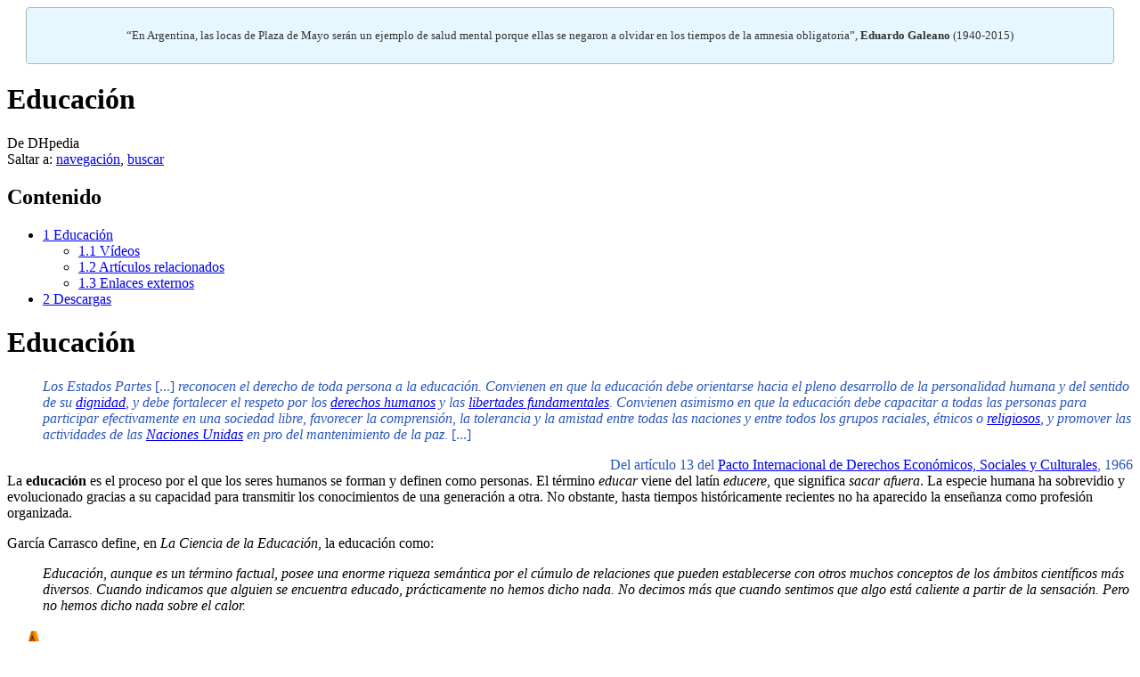

--- FILE ---
content_type: text/html; charset=UTF-8
request_url: https://dhpedia.wikis.cc/wiki/Educaci%C3%B3n
body_size: 8560
content:
<!DOCTYPE html>
<html lang="es" dir="ltr" class="client-nojs">
<head>
<meta charset="UTF-8"/>
<title>Educación - DHpedia</title>
<script>document.documentElement.className = document.documentElement.className.replace( /(^|\s)client-nojs(\s|$)/, "$1client-js$2" );</script>
<script>(window.RLQ=window.RLQ||[]).push(function(){mw.config.set({"wgCanonicalNamespace":"","wgCanonicalSpecialPageName":false,"wgNamespaceNumber":0,"wgPageName":"Educación","wgTitle":"Educación","wgCurRevisionId":15176,"wgRevisionId":15176,"wgArticleId":1679,"wgIsArticle":true,"wgIsRedirect":false,"wgAction":"view","wgUserName":null,"wgUserGroups":["*"],"wgCategories":["Educación","En inicio","Pendiente de revisión"],"wgBreakFrames":false,"wgPageContentLanguage":"es","wgPageContentModel":"wikitext","wgSeparatorTransformTable":[",\t."," \t,"],"wgDigitTransformTable":["",""],"wgDefaultDateFormat":"dmy","wgMonthNames":["","enero","febrero","marzo","abril","mayo","junio","julio","agosto","septiembre","octubre","noviembre","diciembre"],"wgMonthNamesShort":["","ene","feb","mar","abr","may","jun","jul","ago","sep","oct","nov","dic"],"wgRelevantPageName":"Educación","wgRelevantArticleId":1679,"wgRequestId":"a4c35ee12ad8d73bccfe47a2","wgIsProbablyEditable":false,"wgRestrictionEdit":[],"wgRestrictionMove":[],"egMapsDebugJS":false,"egMapsAvailableServices":["googlemaps3","openlayers","leaflet"],"sfgAutocompleteValues":[],"sfgAutocompleteOnAllChars":false,"sfgFieldProperties":[],"sfgCargoFields":[],"sfgDependentFields":[],"sfgShowOnSelect":[],"sfgScriptPath":"/w/extensions/SemanticForms","edgValues":[],"sfgEDSettings":null,"wgWikiEditorEnabledModules":{"toolbar":true,"dialogs":true,"preview":false,"publish":false},"wgHeaderTabsTabIndexes":[],"wgPreferredVariant":"es","wgCategoryTreePageCategoryOptions":"{\"mode\":0,\"hideprefix\":20,\"showcount\":true,\"namespaces\":false}"});mw.loader.implement("user.options",function($,jQuery,require,module){mw.user.options.set({"variant":"es"});});mw.loader.implement("user.tokens",function ( $, jQuery, require, module ) {
mw.user.tokens.set({"editToken":"+\\","patrolToken":"+\\","watchToken":"+\\","csrfToken":"+\\"});/*@nomin*/;

});mw.loader.load(["ext.smw.style","mediawiki.page.startup","skins.vector.js"]);});</script>
<link rel="stylesheet" href="/w/load.php?debug=false&amp;lang=es&amp;modules=ext.smw.style%7Cext.smw.tooltip.styles&amp;only=styles&amp;skin=vector"/>
<link rel="stylesheet" href="/w/load.php?debug=false&amp;lang=es&amp;modules=mediawiki.legacy.commonPrint%2Cshared%7Cmediawiki.sectionAnchor%7Cmediawiki.skinning.interface%7Cskins.vector.styles&amp;only=styles&amp;skin=vector"/>
<link rel="stylesheet" href="/w/extensions/HeaderTabs/skins/ext.headertabs.large.css"/>
<meta name="ResourceLoaderDynamicStyles" content=""/>
<link rel="stylesheet" href="/w/load.php?debug=false&amp;lang=es&amp;modules=site&amp;only=styles&amp;skin=vector"/>
<script async="" src="/w/load.php?debug=false&amp;lang=es&amp;modules=startup&amp;only=scripts&amp;skin=vector"></script>
<meta name="generator" content="MediaWiki 1.27.1"/>
<link rel="ExportRDF" type="application/rdf+xml" title="Educación" href="/w/index.php?title=Especial:ExportRDF/Educaci%C3%B3n&amp;xmlmime=rdf"/>
<link rel="shortcut icon" href="//files.wikis.cc/dhpedia.wikis.cc/favicon.ico"/>
<link rel="search" type="application/opensearchdescription+xml" href="/w/opensearch_desc.php" title="DHpedia (es)"/>
<link rel="EditURI" type="application/rsd+xml" href="//dhpedia.wikis.cc/w/api.php?action=rsd"/>
<link rel="copyright" href="https://creativecommons.org/licenses/by-sa/3.0/"/>
</head>
<body class="mediawiki ltr sitedir-ltr ns-0 ns-subject page-Educación rootpage-Educación skin-vector action-view">
		<div id="mw-page-base" class="noprint"></div>
		<div id="mw-head-base" class="noprint"></div>
		<div id="content" class="mw-body" role="main">
			<a id="top"></a>

							<div id="siteNotice"><div id="localNotice" lang="es" dir="ltr"><div style="border-radius: 4px; border: 1px solid #abbaae; width: 95%; margin: 0 auto;   padding: 10px; text-align: center; color: #333333; font-size: 13px;   background-color: #e6f7ff;  ">
    <p>“En Argentina, las locas de Plaza de Mayo serán un ejemplo de salud mental porque ellas se negaron a olvidar en los tiempos de la amnesia obligatoria”, <strong>Eduardo Galeano</strong> (1940-2015)</p></div>
</div></div>
						<div class="mw-indicators">
</div>
			<h1 id="firstHeading" class="firstHeading" lang="es">Educación</h1>
									<div id="bodyContent" class="mw-body-content">
									<div id="siteSub">De DHpedia</div>
								<div id="contentSub"></div>
												<div id="jump-to-nav" class="mw-jump">
					Saltar a:					<a href="#mw-head">navegación</a>, 					<a href="#p-search">buscar</a>
				</div>
				<div id="mw-content-text" lang="es" dir="ltr" class="mw-content-ltr"><div id="toc" class="toc"><div id="toctitle"><h2>Contenido</h2></div>
<ul>
<li class="toclevel-1 tocsection-1"><a href="#Educaci.C3.B3n"><span class="tocnumber">1</span> <span class="toctext"><span>Educación</span></span></a>
<ul>
<li class="toclevel-2 tocsection-2"><a href="#V.C3.ADdeos"><span class="tocnumber">1.1</span> <span class="toctext"><span>Vídeos</span></span></a></li>
<li class="toclevel-2 tocsection-3"><a href="#Art.C3.ADculos_relacionados"><span class="tocnumber">1.2</span> <span class="toctext">Artículos relacionados</span></a></li>
<li class="toclevel-2 tocsection-4"><a href="#Enlaces_externos"><span class="tocnumber">1.3</span> <span class="toctext">Enlaces externos</span></a></li>
</ul>
</li>
<li class="toclevel-1 tocsection-5"><a href="#Descargas"><span class="tocnumber">2</span> <span class="toctext"><span>Descargas</span></span></a></li>
</ul>
</div>

<h1><span class="mw-headline" id="Educaci.C3.B3n"><span style="color: #2956bc;"></span>Educación</span></h1>
<dl><dd> <span style="color: #2956bc;"><i>Los Estados Partes</i> [...] <i>reconocen el derecho de toda persona a la educación. Convienen en que la educación debe orientarse hacia el pleno desarrollo de la personalidad humana y del sentido de su <a href="/wiki/Dignidad_humana" title="Dignidad humana">dignidad</a>, y debe fortalecer el respeto por los <a href="/wiki/Derechos_humanos" title="Derechos humanos">derechos humanos</a> y las <a href="/wiki/Libertades_fundamentales" title="Libertades fundamentales">libertades fundamentales</a>. Convienen asimismo en que la educación debe capacitar a todas las personas para participar efectivamente en una sociedad libre, favorecer la comprensión, la tolerancia y la amistad entre todas las naciones y entre todos los grupos raciales, étnicos o <a href="/wiki/Libertad_religiosa" title="Libertad religiosa" class="mw-redirect">religiosos</a>, y promover las actividades de las <a href="/wiki/Naciones_Unidas" title="Naciones Unidas" class="mw-redirect">Naciones Unidas</a> en pro del mantenimiento de la paz.</i> [...]</span></dd></dl>
<p><span style="color: #2956bc; display: block; text-align: right;">Del artículo 13 del <a href="/wiki/Pacto_Internacional_de_Derechos_Econ%C3%B3micos,_Sociales_y_Culturales" title="Pacto Internacional de Derechos Económicos, Sociales y Culturales">Pacto Internacional de Derechos Económicos, Sociales y Culturales</a>, 1966</span>
La <b>educación</b> es el proceso por el que los seres humanos se forman y definen como personas. El término <i>educar</i> viene del latín <i>educere</i>, que significa <i>sacar afuera</i>. La especie humana ha sobrevidio y evolucionado gracias a su capacidad para transmitir los conocimientos de una generación a otra. No obstante, hasta tiempos históricamente recientes no ha aparecido la enseñanza como profesión organizada. 
</p><p>García Carrasco define, en <i>La Ciencia de la Educación</i>, la educación como:
</p>
<dl><dd> <i>Educación, aunque es un término factual, posee una enorme riqueza semántica por el cúmulo de relaciones que pueden establecerse con otros muchos conceptos de los ámbitos científicos más diversos. Cuando indicamos que alguien se encuentra educado, prácticamente no hemos dicho nada. No decimos más que cuando sentimos que algo está caliente a partir de la sensación. Pero no hemos dicho nada sobre el calor.</i></dd></dl>
<p><a href="/wiki/Archivo:Aa_construccion.gif" class="image"><img alt="Aa construccion.gif" src="//files.wikis.cc/dhpedia.wikis.cc/8/80/Aa_construccion.gif" width="60" height="57" /></a>
</p>
<h2><span class="mw-headline" id="V.C3.ADdeos"><span style="color: #2956bc;"></span>Vídeos</span></h2>
<dl><dd> <a href="/w/index.php?title=Media_type%3D%22youtube%22_key%3D%22AZ3JmuaUrxs%22_height%3D%22360%22_width%3D%22640%22&amp;action=edit&amp;redlink=1" class="new" title="Media type=&quot;youtube&quot; key=&quot;AZ3JmuaUrxs&quot; height=&quot;360&quot; width=&quot;640&quot; (la página no existe)">media type="youtube" key="AZ3JmuaUrxs" height="360" width="640"</a></dd></dl>
<h2><span class="mw-headline" id="Art.C3.ADculos_relacionados"></span>Artículos relacionados</h2>
<ul><li> <a href="/wiki/Art%C3%ADculo_26_(DUDH)" title="Artículo 26 (DUDH)" class="mw-redirect">Artículo 26 de la Declaración Universal de Derechos Humanos</a> <span style="color: #2956bc; height: 481px; width: 320px;"><div class="thumb tright"><div class="thumbinner" style="width:291px;"><a href="/wiki/Archivo:William-Adolphe_Bouguereau_(1825-1905)_-_The_Difficult_Lesson_(1884).jpg" class="image"><img alt="" src="https://upload.wikimedia.org/wikipedia/commons/thumb/5/56/William-Adolphe_Bouguereau_%281825-1905%29_-_The_Difficult_Lesson_%281884%29.jpg/330px-William-Adolphe_Bouguereau_%281825-1905%29_-_The_Difficult_Lesson_%281884%29.jpg" width="289" height="436" class="thumbimage" srcset="https://upload.wikimedia.org/wikipedia/commons/thumb/5/56/William-Adolphe_Bouguereau_%281825-1905%29_-_The_Difficult_Lesson_%281884%29.jpg/500px-William-Adolphe_Bouguereau_%281825-1905%29_-_The_Difficult_Lesson_%281884%29.jpg 1.5x, https://upload.wikimedia.org/wikipedia/commons/thumb/5/56/William-Adolphe_Bouguereau_%281825-1905%29_-_The_Difficult_Lesson_%281884%29.jpg/960px-William-Adolphe_Bouguereau_%281825-1905%29_-_The_Difficult_Lesson_%281884%29.jpg 2x" /></a>  <div class="thumbcaption"><div class="magnify"><a href="/wiki/Archivo:William-Adolphe_Bouguereau_(1825-1905)_-_The_Difficult_Lesson_(1884).jpg" class="internal" title="Aumentar"></a></div>«La lección difícil», óleo de William-Adolphe Bouguereau, 1884</div></div></div></span></li>
<li> <a href="/wiki/Educaci%C3%B3n_obligatoria" title="Educación obligatoria">Educación obligatoria</a></li>
<li> <a href="/wiki/Relator_Especial_sobre_el_derecho_a_la_educaci%C3%B3n" title="Relator Especial sobre el derecho a la educación">Relator Especial sobre el derecho a la educación</a></li>
<li> <a href="/wiki/Libertad_de_c%C3%A1tedra" title="Libertad de cátedra">Libertad de cátedra</a></li>
<li> <a href="/wiki/Educaci%C3%B3n_para_el_desarrollo" title="Educación para el desarrollo">Educación para el desarrollo</a></li>
<li> <a href="/wiki/Educaci%C3%B3n_para_los_derechos_humanos" title="Educación para los derechos humanos">Educación para los derechos humanos</a></li>
<li> <a href="/wiki/Declaraci%C3%B3n_de_las_Naciones_Unidas_sobre_educaci%C3%B3n_y_formaci%C3%B3n_en_materia_de_derechos_humanos" title="Declaración de las Naciones Unidas sobre educación y formación en materia de derechos humanos">Declaración de las Naciones Unidas sobre educación y formación en materia de derechos humanos</a></li>
<li> <a href="/wiki/Declaraci%C3%B3n_Mundial_sobre_Educaci%C3%B3n_para_Todos" title="Declaración Mundial sobre Educación para Todos">Declaración Mundial sobre Educación para Todos</a></li>
<li> <a href="/wiki/D%C3%ADa_escolar_de_la_no_violencia_y_la_paz" title="Día escolar de la no violencia y la paz">Día escolar de la no violencia y la paz</a></li>
<li> <a href="/wiki/Programa_Mundial_para_la_Educaci%C3%B3n_en_derechos_humanos" title="Programa Mundial para la Educación en derechos humanos">Programa Mundial para la Educación en derechos humanos</a></li>
<li> <a href="/wiki/Decenio_de_las_Naciones_Unidas_de_la_Educaci%C3%B3n_para_el_Desarrollo_Sostenible_(2005-2014)" title="Decenio de las Naciones Unidas de la Educación para el Desarrollo Sostenible (2005-2014)">Decenio de las Naciones Unidas de la Educación para el Desarrollo Sostenible (2005-2014)</a></li>
<li> <a href="/wiki/Declaraci%C3%B3n_y_Plan_de_Acci%C3%B3n_Integrado_sobre_la_Educaci%C3%B3n_para_la_Paz,_los_Derechos_Humanos_y_la_Democracia" title="Declaración y Plan de Acción Integrado sobre la Educación para la Paz, los Derechos Humanos y la Democracia">Declaración y Plan de Acción Integrado sobre la Educación para la Paz, los Derechos Humanos y la Democracia</a></li>
<li> <a href="/wiki/Organizaci%C3%B3n_de_las_Naciones_Unidas_para_la_Educaci%C3%B3n,_la_Ciencia_y_la_Cultura" title="Organización de las Naciones Unidas para la Educación, la Ciencia y la Cultura">Organización de las Naciones Unidas para la Educación, la Ciencia y la Cultura</a></li>
<li> <a href="/wiki/Materiales_para_la_Educaci%C3%B3n_en_Derechos_Humanos_(libro)" title="Materiales para la Educación en Derechos Humanos (libro)">Materiales para la Educación en Derechos Humanos (libro)</a></li>
<li> <a href="/w/index.php?title=Gu%C3%ADa_de_Educaci%C3%B3n_en_Derechos_Humanos_(libro)&amp;action=edit&amp;redlink=1" class="new" title="Guía de Educación en Derechos Humanos (libro) (la página no existe)">Guía de Educación en Derechos Humanos (libro)</a></li>
<li> <a href="/wiki/Por_una_pedagog%C3%ADa_de_los_derechos_humanos_(libro)" title="Por una pedagogía de los derechos humanos (libro)">Por una pedagogía de los derechos humanos (libro)</a></li>
<li> <a href="/wiki/Plan_de_acci%C3%B3n,_Programa_Mundial_para_la_Educaci%C3%B3n_en_derechos_humanos_(libro)" title="Plan de acción, Programa Mundial para la Educación en derechos humanos (libro)">Plan de acción, Programa Mundial para la Educación en derechos humanos (libro)</a></li>
<li> <a href="/wiki/Carta_Internacional_de_la_Educaci%C3%B3n_F%C3%ADsica_y_el_Deporte" title="Carta Internacional de la Educación Física y el Deporte">Carta Internacional de la Educación Física y el Deporte</a></li>
<li> <a href="/wiki/Pacto_Internacional_de_Derechos_Econ%C3%B3micos,_Sociales_y_Culturales" title="Pacto Internacional de Derechos Económicos, Sociales y Culturales">Pacto Internacional de Derechos Económicos, Sociales y Culturales</a></li>
<li> <a href="/wiki/Declaraci%C3%B3n_Universal_de_Derechos_Humanos" title="Declaración Universal de Derechos Humanos">Declaración Universal de Derechos Humanos</a></li>
<li> <a href="/wiki/Carta_Internacional_de_Derechos_Humanos" title="Carta Internacional de Derechos Humanos">Carta Internacional de Derechos Humanos</a></li>
<li> <a href="/wiki/%C3%93rganos_creados_en_virtud_de_tratados" title="Órganos creados en virtud de tratados">Órganos creados en virtud de tratados</a></li>
<li> <a href="/wiki/Declaraci%C3%B3n_de_los_Derechos_del_Ni%C3%B1o" title="Declaración de los Derechos del Niño">Declaración de los Derechos del Niño</a></li>
<li> <a href="/wiki/Historia_de_los_derechos_humanos" title="Historia de los derechos humanos" class="mw-redirect">Historia de los derechos humanos</a></li>
<li> <a href="/wiki/Derechos_Humanos_(cronolog%C3%ADa_universal,_siglos_XX_y_XXI)" title="Derechos Humanos (cronología universal, siglos XX y XXI)">Cronología universal de los derechos humanos, s. XX y XXI</a></li>
<li> <a href="/wiki/A%C3%B1os_internacionales" title="Años internacionales">Años internacionales</a></li>
<li> <a href="/wiki/D%C3%ADas_mundiales_e_internacionales" title="Días mundiales e internacionales">Días mundiales e internacionales</a></li>
<li> <a href="/w/index.php?title=Biograf%C3%ADas_en_DHpedia&amp;action=edit&amp;redlink=1" class="new" title="Biografías en DHpedia (la página no existe)">Biografías en DHpedia</a></li>
<li> <a href="/wiki/Libros_online_en_DHpedia" title="Libros online en DHpedia">Libros online en DHpedia</a></li>
<li> <a href="/wiki/Glosario" title="Glosario">Glosario</a></li></ul>
<h2><span class="mw-headline" id="Enlaces_externos"></span>Enlaces externos</h2>
<ul><li> <a rel="nofollow" class="external text" href="http://www.right-to-education.org/es/node/759">Definición del derecho a la educación</a></li>
<li> <a rel="nofollow" class="external text" href="http://www.un.org/es/">Naciones Unidas</a></li></ul>
<h1><span class="mw-headline" id="Descargas"><span style="color: #2956bc;"></span>Descargas</span></h1>
<ul><li> <a href="//files.wikis.cc/dhpedia.wikis.cc/a/a7/Declaraci%C3%B3n_Universal_de_los_Derechos_Humanos_%28DHpedia%29.pdf" class="internal" title="Declaración Universal de los Derechos Humanos (DHpedia).pdf">Media:Declaración Universal de los Derechos Humanos (DHpedia).pdf</a></li>
<li> <a href="//files.wikis.cc/dhpedia.wikis.cc/7/7d/Carta_Internacional_de_Derechos_Humanos.pdf" class="internal" title="Carta Internacional de Derechos Humanos.pdf">Media:Carta Internacional de Derechos Humanos.pdf</a></li></ul>

<!-- 
NewPP limit report
Cached time: 20260202190224
Cache expiry: 86400
Dynamic content: false
[SMW] In‐text annotation parser time: 0.001 seconds
CPU time usage: 0.103 seconds
Real time usage: 1.664 seconds
Preprocessor visited node count: 24/1000000
Preprocessor generated node count: 36/1000000
Post‐expand include size: 0/2097152 bytes
Template argument size: 0/2097152 bytes
Highest expansion depth: 2/40
Expensive parser function count: 0/100
ExtLoops count: 0/100
-->

<!-- 
Transclusion expansion time report (%,ms,calls,template)
100.00%    0.000      1 - -total
-->

<!-- Saved in parser cache with key wf_dhpedia_wikis_cc:pcache:idhash:1679-0!*!0!!es!5!* and timestamp 20260202190222 and revision id 15176
 -->
</div>					<div class="printfooter">
						Obtenido de «<a dir="ltr" href="http://dhpedia.wikis.cc/w/index.php?title=Educación&amp;oldid=15176">http://dhpedia.wikis.cc/w/index.php?title=Educación&amp;oldid=15176</a>»					</div>
				<div id="catlinks" class="catlinks" data-mw="interface"><div id="mw-normal-catlinks" class="mw-normal-catlinks"><a href="/wiki/Especial:Categor%C3%ADas" title="Especial:Categorías">Categorías</a>: <ul><li><a href="/wiki/Categor%C3%ADa:Educaci%C3%B3n" title="Categoría:Educación">Educación</a></li><li><a href="/w/index.php?title=Categor%C3%ADa:En_inicio&amp;action=edit&amp;redlink=1" class="new" title="Categoría:En inicio (la página no existe)">En inicio</a></li><li><a href="/wiki/Categor%C3%ADa:Pendiente_de_revisi%C3%B3n" title="Categoría:Pendiente de revisión">Pendiente de revisión</a></li></ul></div></div>				<div class="visualClear"></div>
							</div>
		</div>
		<div id="mw-navigation">
			<h2>Menú de navegación</h2>

			<div id="mw-head">
									<div id="p-personal" role="navigation" class="" aria-labelledby="p-personal-label">
						<h3 id="p-personal-label">Herramientas personales</h3>
						<ul>
							<li id="pt-createaccount"><a href="/w/index.php?title=Especial:Crear_una_cuenta&amp;returnto=Educaci%C3%B3n" title="Te recomendamos crear una cuenta e iniciar sesión; sin embargo, no es obligatorio">Crear una cuenta</a></li><li id="pt-login"><a href="/w/index.php?title=Especial:Entrar&amp;returnto=Educaci%C3%B3n" title="Te recomendamos iniciar sesión, aunque no es obligatorio [o]" accesskey="o">Acceder</a></li>						</ul>
					</div>
									<div id="left-navigation">
										<div id="p-namespaces" role="navigation" class="vectorTabs" aria-labelledby="p-namespaces-label">
						<h3 id="p-namespaces-label">Espacios de nombres</h3>
						<ul>
															<li  id="ca-nstab-main" class="selected"><span><a href="/wiki/Educaci%C3%B3n"  title="Ver la página de contenido [c]" accesskey="c">Página</a></span></li>
															<li  id="ca-talk" class="new"><span><a href="/w/index.php?title=Discusi%C3%B3n:Educaci%C3%B3n&amp;action=edit&amp;redlink=1"  title="Discusión acerca de la página de contenido [t]" accesskey="t" rel="discussion">Discusión</a></span></li>
													</ul>
					</div>
										<div id="p-variants" role="navigation" class="vectorMenu emptyPortlet" aria-labelledby="p-variants-label">
												<h3 id="p-variants-label">
							<span>Variantes</span><a href="#"></a>
						</h3>

						<div class="menu">
							<ul>
															</ul>
						</div>
					</div>
									</div>
				<div id="right-navigation">
										<div id="p-views" role="navigation" class="vectorTabs" aria-labelledby="p-views-label">
						<h3 id="p-views-label">Vistas</h3>
						<ul>
															<li id="ca-view" class="selected"><span><a href="/wiki/Educaci%C3%B3n" >Leer</a></span></li>
															<li id="ca-viewsource"><span><a href="/w/index.php?title=Educaci%C3%B3n&amp;action=edit"  title="Esta página está protegida.&#10;Puedes ver su código fuente [e]" accesskey="e">Ver código</a></span></li>
															<li id="ca-history" class="collapsible"><span><a href="/w/index.php?title=Educaci%C3%B3n&amp;action=history"  title="Versiones anteriores de esta página [h]" accesskey="h">Ver historial</a></span></li>
													</ul>
					</div>
										<div id="p-cactions" role="navigation" class="vectorMenu emptyPortlet" aria-labelledby="p-cactions-label">
						<h3 id="p-cactions-label"><span>Más</span><a href="#"></a></h3>

						<div class="menu">
							<ul>
															</ul>
						</div>
					</div>
										<div id="p-search" role="search">
						<h3>
							<label for="searchInput">Buscar</label>
						</h3>

						<form action="/w/index.php" id="searchform">
							<div id="simpleSearch">
							<input type="search" name="search" placeholder="Buscar" title="Buscar en DHpedia [f]" accesskey="f" id="searchInput"/><input type="hidden" value="Especial:Buscar" name="title"/><input type="submit" name="fulltext" value="Buscar" title="Buscar este texto en las páginas" id="mw-searchButton" class="searchButton mw-fallbackSearchButton"/><input type="submit" name="go" value="Ir" title="Ir a la página con este nombre exacto si existe" id="searchButton" class="searchButton"/>							</div>
						</form>
					</div>
									</div>
			</div>
			<div id="mw-panel">
				<div id="p-logo" role="banner"><a class="mw-wiki-logo" href="/wiki/Portada"  title="Visitar la página principal"></a></div>
						<div class="portal" role="navigation" id='p-navigation' aria-labelledby='p-navigation-label'>
			<h3 id='p-navigation-label'>Navegación</h3>

			<div class="body">
									<ul>
						<li id="n-mainpage-description"><a href="/wiki/Portada" title="Visitar la página principal [z]" accesskey="z">Portada</a></li><li id="n-Bienvenida"><a href="/wiki/DHpedia:Bienvenida">Bienvenida</a></li><li id="n-Caf.C3.A9"><a href="/wiki/DHpedia:Caf%C3%A9">Café</a></li><li id="n-recentchanges"><a href="/wiki/Especial:CambiosRecientes" title="Lista de cambios recientes en el wiki [r]" accesskey="r">Cambios recientes</a></li><li id="n-P.C3.A1ginas-nuevas"><a href="/wiki/Especial:P%C3%A1ginasNuevas">Páginas nuevas</a></li><li id="n-randompage"><a href="/wiki/Especial:Aleatoria" title="Cargar una página al azar [x]" accesskey="x">Página aleatoria</a></li><li id="n-help"><a href="https://www.mediawiki.org/wiki/Special:MyLanguage/Help:Contents" title="El lugar para aprender">Ayuda</a></li>					</ul>
							</div>
		</div>
			<div class="portal" role="navigation" id='p-tb' aria-labelledby='p-tb-label'>
			<h3 id='p-tb-label'>Herramientas</h3>

			<div class="body">
									<ul>
						<li id="t-whatlinkshere"><a href="/wiki/Especial:LoQueEnlazaAqu%C3%AD/Educaci%C3%B3n" title="Lista de todas las páginas del wiki que enlazan aquí [j]" accesskey="j">Lo que enlaza aquí</a></li><li id="t-recentchangeslinked"><a href="/wiki/Especial:CambiosEnEnlazadas/Educaci%C3%B3n" title="Cambios recientes en las páginas que enlazan con esta [k]" accesskey="k">Cambios relacionados</a></li><li id="t-specialpages"><a href="/wiki/Especial:P%C3%A1ginasEspeciales" title="Lista de todas las páginas especiales [q]" accesskey="q">Páginas especiales</a></li><li id="t-print"><a href="/w/index.php?title=Educaci%C3%B3n&amp;printable=yes" rel="alternate" title="Versión imprimible de esta página [p]" accesskey="p">Versión para imprimir</a></li><li id="t-permalink"><a href="/w/index.php?title=Educaci%C3%B3n&amp;oldid=15176" title="Enlace permanente a esta versión de la página">Enlace permanente</a></li><li id="t-info"><a href="/w/index.php?title=Educaci%C3%B3n&amp;action=info" title="Más información sobre esta página">Información de la página</a></li><li id="t-smwbrowselink"><a href="/wiki/Especial:Browse/Educaci%C3%B3n" rel="smw-browse">Explorar propiedades</a></li><li id="t-cite"><a href="/w/index.php?title=Especial:Citar&amp;page=Educaci%C3%B3n&amp;id=15176" title="Información sobre cómo citar esta página">Citar esta página</a></li>					</ul>
							</div>
		</div>
			<div class="portal" role="navigation" id='p-' aria-labelledby='p--label'>
			<h3 id='p--label'></h3>

			<div class="body">
									<ul>
						<li id="n-Esquema-de-un-art.C3.ADculo"><a href="/wiki/DHpedia:Modelo_b%C3%A1sico_de_un_art%C3%ADculo">Esquema de un artículo</a></li><li id="n-Twitter:-.40DHpedia"><a href="https://twitter.com/DHpedia" rel="nofollow">Twitter: @DHpedia</a></li>					</ul>
							</div>
		</div>
				</div>
		</div>
		<div id="footer" role="contentinfo">
							<ul id="footer-info">
											<li id="footer-info-lastmod"> Esta página fue modificada por última vez el 25 ago 2019 a las 20:34.</li>
											<li id="footer-info-copyright">El contenido está disponible bajo la licencia <a class="external" rel="nofollow" href="https://creativecommons.org/licenses/by-sa/3.0/">Creative Commons Atribución-CompartirIgual</a> a menos que se indique lo contrario.</li>
									</ul>
							<ul id="footer-places">
											<li id="footer-places-privacy"><a href="/wiki/DHpedia:Pol%C3%ADtica_de_privacidad" title="DHpedia:Política de privacidad">Política de privacidad</a></li>
											<li id="footer-places-about"><a href="/wiki/DHpedia:Acerca_de" title="DHpedia:Acerca de">Acerca de DHpedia</a></li>
											<li id="footer-places-disclaimer"><a href="/wiki/DHpedia:Descargo_general" title="DHpedia:Descargo general">Exoneraciones</a></li>
											<li id="footer-places-mobileview"><a href="//dhpedia.wikis.cc/w/index.php?title=Educaci%C3%B3n&amp;mobileaction=toggle_view_mobile" class="noprint stopMobileRedirectToggle">Versión para móviles</a></li>
									</ul>
										<ul id="footer-icons" class="noprint">
											<li id="footer-copyrightico">
							<a href="https://creativecommons.org/licenses/by-sa/3.0/"><img src="/w/resources/assets/licenses/cc-by-sa.png" alt="Creative Commons Atribución-CompartirIgual" width="88" height="31"/></a>						</li>
											<li id="footer-poweredbyico">
							<a href="//www.mediawiki.org/"><img src="/w/resources/assets/poweredby_mediawiki_88x31.png" alt="Powered by MediaWiki" srcset="/w/resources/assets/poweredby_mediawiki_132x47.png 1.5x, /w/resources/assets/poweredby_mediawiki_176x62.png 2x" width="88" height="31"/></a><a href="https://www.semantic-mediawiki.org/wiki/Semantic_MediaWiki"><img src="/w/extensions/SemanticMediaWiki/includes/../res/images/smw_button.png" alt="Powered by Semantic MediaWiki" width="88" height="31"/></a>						</li>
											<li id="footer-hostedbyico">
							<a href="http://www.wikis.cc"><img src="//files.wikis.cc/Icon_Hosted-by-Wikis.cc.png" alt="Hosted by Wikis.cc" width="88" height="31"/></a>						</li>
									</ul>
						<div style="clear:both"></div>
		</div>
		<script>(window.RLQ=window.RLQ||[]).push(function(){mw.loader.state({"user":"ready","user.groups":"ready"});mw.loader.load(["ext.smw.tooltips","mediawiki.toc","mediawiki.action.view.postEdit","site","mediawiki.user","mediawiki.hidpi","mediawiki.page.ready","mediawiki.searchSuggest","ext.headertabs"]);});</script><script>
  (function(i,s,o,g,r,a,m){i['GoogleAnalyticsObject']=r;i[r]=i[r]||function(){
  (i[r].q=i[r].q||[]).push(arguments)},i[r].l=1*new Date();a=s.createElement(o),
  m=s.getElementsByTagName(o)[0];a.async=1;a.src=g;m.parentNode.insertBefore(a,m)
  })(window,document,'script','//www.google-analytics.com/analytics.js','ga');

  ga('create', 'UA-78744306-4', 'auto');
  ga('set', 'anonymizeIp', true);
  ga('send', 'pageview');

</script>
<script>(window.RLQ=window.RLQ||[]).push(function(){mw.config.set({"wgBackendResponseTime":2126});});</script>
	</body>
</html>
